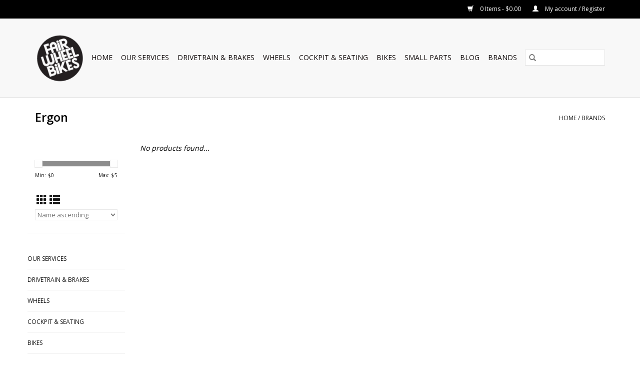

--- FILE ---
content_type: text/html;charset=utf-8
request_url: https://www.fairwheelbikes.com/brands/ergon/
body_size: 7896
content:
<!DOCTYPE html>
<html lang="us">
  <head>
    <meta charset="utf-8"/>
<!-- [START] 'blocks/head.rain' -->
<!--

  (c) 2008-2026 Lightspeed Netherlands B.V.
  http://www.lightspeedhq.com
  Generated: 30-01-2026 @ 16:12:53

-->
<link rel="canonical" href="https://www.fairwheelbikes.com/brands/ergon/"/>
<link rel="alternate" href="https://www.fairwheelbikes.com/index.rss" type="application/rss+xml" title="New products"/>
<meta name="robots" content="noodp,noydir"/>
<meta name="google-site-verification" content="XxWSnDVJKQpnODNyrs6TFgxzoqSJ8-GNax5dIV4L0tg"/>
<meta property="og:url" content="https://www.fairwheelbikes.com/brands/ergon/?source=facebook"/>
<meta property="og:site_name" content="Fair Wheel Bikes"/>
<meta property="og:title" content="Ergon"/>
<meta property="og:description" content="World&#039;s Finest Bicycles, Components and Rental Bikes in Tucson, Arizona. <br />
Hours: M-F 9:00 AM - 6:00 PM Sat: 9:00 AM - 5:00 PM Sun: Closed"/>
<!--[if lt IE 9]>
<script src="https://cdn.shoplightspeed.com/assets/html5shiv.js?2025-02-20"></script>
<![endif]-->
<!-- [END] 'blocks/head.rain' -->
    <title>Ergon - Fair Wheel Bikes</title>
    <meta name="description" content="World&#039;s Finest Bicycles, Components and Rental Bikes in Tucson, Arizona. <br />
Hours: M-F 9:00 AM - 6:00 PM Sat: 9:00 AM - 5:00 PM Sun: Closed" />
    <meta name="keywords" content="Ergon, THM, Parlee, Bikes, Bicycles, Tune, Lightweight, Superlight, Moots, Trek, Specialized, ENVE, Carbon-Ti, Sapim, DT Swiss, Tucson, Custom bicycle, Extralite, Santa Cruz Bikes, Custom Bike Tucson, Bike Shop Tucson, Tucson Bike Shop, Bike shop, bi" />
    <meta http-equiv="X-UA-Compatible" content="IE=edge,chrome=1">
    <meta name="viewport" content="width=device-width, initial-scale=1.0">
    <meta name="apple-mobile-web-app-capable" content="yes">
    <meta name="apple-mobile-web-app-status-bar-style" content="black">

    <link rel="shortcut icon" href="https://cdn.shoplightspeed.com/shops/641135/themes/13072/v/637365/assets/favicon.ico?20221025183156" type="image/x-icon" />
    <link href='//fonts.googleapis.com/css?family=Open%20Sans:400,300,600' rel='stylesheet' type='text/css'>
    <link href='//fonts.googleapis.com/css?family=Open%20Sans:400,300,600' rel='stylesheet' type='text/css'>
    <link rel="shortcut icon" href="https://cdn.shoplightspeed.com/shops/641135/themes/13072/v/637365/assets/favicon.ico?20221025183156" type="image/x-icon" />
    <link rel="stylesheet" href="https://cdn.shoplightspeed.com/shops/641135/themes/13072/assets/bootstrap-min.css?20251007172530" />
    <link rel="stylesheet" href="https://cdn.shoplightspeed.com/shops/641135/themes/13072/assets/style.css?20251007172530" />
    <link rel="stylesheet" href="https://cdn.shoplightspeed.com/shops/641135/themes/13072/assets/settings.css?20251007172530" />
    <link rel="stylesheet" href="https://cdn.shoplightspeed.com/assets/gui-2-0.css?2025-02-20" />
    <link rel="stylesheet" href="https://cdn.shoplightspeed.com/assets/gui-responsive-2-0.css?2025-02-20" />
    <link rel="stylesheet" href="https://cdn.shoplightspeed.com/shops/641135/themes/13072/assets/custom.css?20251007172530" />
    
    <script src="https://cdn.shoplightspeed.com/assets/jquery-1-9-1.js?2025-02-20"></script>
    <script src="https://cdn.shoplightspeed.com/assets/jquery-ui-1-10-1.js?2025-02-20"></script>

    <script type="text/javascript" src="https://cdn.shoplightspeed.com/shops/641135/themes/13072/assets/global.js?20251007172530"></script>
		<script type="text/javascript" src="https://cdn.shoplightspeed.com/shops/641135/themes/13072/assets/bootstrap-min.js?20251007172530"></script>
    <script type="text/javascript" src="https://cdn.shoplightspeed.com/shops/641135/themes/13072/assets/jcarousel.js?20251007172530"></script>
    <script type="text/javascript" src="https://cdn.shoplightspeed.com/assets/gui.js?2025-02-20"></script>
    <script type="text/javascript" src="https://cdn.shoplightspeed.com/assets/gui-responsive-2-0.js?2025-02-20"></script>

    <script type="text/javascript" src="https://cdn.shoplightspeed.com/shops/641135/themes/13072/assets/share42.js?20251007172530"></script>

    <!--[if lt IE 9]>
    <link rel="stylesheet" href="https://cdn.shoplightspeed.com/shops/641135/themes/13072/assets/style-ie.css?20251007172530" />
    <![endif]-->
    <link rel="stylesheet" media="print" href="https://cdn.shoplightspeed.com/shops/641135/themes/13072/assets/print-min.css?20251007172530" />
  </head>
  <body>
    <header>
  <div class="topnav">
    <div class="container">
      
      <div class="right">
        <span role="region" aria-label="Cart">
          <a href="https://www.fairwheelbikes.com/cart/" title="Cart" class="cart">
            <span class="glyphicon glyphicon-shopping-cart"></span>
            0 Items - $0.00
          </a>
        </span>
        <span>
          <a href="https://www.fairwheelbikes.com/account/" title="My account" class="my-account">
            <span class="glyphicon glyphicon-user"></span>
                        	My account / Register
                      </a>
        </span>
      </div>
    </div>
  </div>

  <div class="navigation container">
    <div class="align">
      <div class="burger">
        <button type="button" aria-label="Open menu">
          <img src="https://cdn.shoplightspeed.com/shops/641135/themes/13072/assets/hamburger.png?20250810112203" width="32" height="32" alt="Menu">
        </button>
      </div>

              <div class="vertical logo">
          <a href="https://www.fairwheelbikes.com/" title="Fair Wheel Bikes | World&#039;s Finest Bicycles and Components">
            <img src="https://cdn.shoplightspeed.com/shops/641135/themes/13072/v/1070837/assets/logo.png?20250414190515" alt="Fair Wheel Bikes | World&#039;s Finest Bicycles and Components" />
          </a>
        </div>
      
      <nav class="nonbounce desktop vertical">
        <form action="https://www.fairwheelbikes.com/search/" method="get" id="formSearch" role="search">
          <input type="text" name="q" autocomplete="off" value="" aria-label="Search" />
          <button type="submit" class="search-btn" title="Search">
            <span class="glyphicon glyphicon-search"></span>
          </button>
        </form>
        <ul region="navigation" aria-label=Navigation menu>
          <li class="item home ">
            <a class="itemLink" href="https://www.fairwheelbikes.com/">Home</a>
          </li>
          
                    	<li class="item sub">
              <a class="itemLink" href="https://www.fairwheelbikes.com/our-services/" title="Our Services">
                Our Services
              </a>
                            	<span class="glyphicon glyphicon-play"></span>
                <ul class="subnav">
                                      <li class="subitem">
                      <a class="subitemLink" href="https://www.fairwheelbikes.com/our-services/rental-bikes/" title="Rental Bikes">Rental Bikes</a>
                                              <ul class="subnav">
                                                      <li class="subitem">
                              <a class="subitemLink" href="https://www.fairwheelbikes.com/our-services/rental-bikes/road-bikes/" title="Road Bikes">Road Bikes</a>
                            </li>
                                                      <li class="subitem">
                              <a class="subitemLink" href="https://www.fairwheelbikes.com/our-services/rental-bikes/hybrid-bikes/" title="Hybrid Bikes">Hybrid Bikes</a>
                            </li>
                                                      <li class="subitem">
                              <a class="subitemLink" href="https://www.fairwheelbikes.com/our-services/rental-bikes/mountain-bikes/" title="Mountain Bikes">Mountain Bikes</a>
                            </li>
                                                      <li class="subitem">
                              <a class="subitemLink" href="https://www.fairwheelbikes.com/our-services/rental-bikes/gravel-bikes/" title="Gravel Bikes">Gravel Bikes</a>
                            </li>
                                                      <li class="subitem">
                              <a class="subitemLink" href="https://www.fairwheelbikes.com/our-services/rental-bikes/e-bikes/" title="E-Bikes">E-Bikes</a>
                            </li>
                                                  </ul>
                                          </li>
                	                    <li class="subitem">
                      <a class="subitemLink" href="https://www.fairwheelbikes.com/our-services/bike-fitting/" title="Bike Fitting">Bike Fitting</a>
                                          </li>
                	                    <li class="subitem">
                      <a class="subitemLink" href="https://www.fairwheelbikes.com/our-services/warehouse-online-store/" title="Warehouse &amp; Online Store">Warehouse &amp; Online Store</a>
                                          </li>
                	                    <li class="subitem">
                      <a class="subitemLink" href="https://www.fairwheelbikes.com/our-services/retail-store/" title="Retail Store">Retail Store</a>
                                          </li>
                	              	</ul>
                          </li>
                    	<li class="item sub">
              <a class="itemLink" href="https://www.fairwheelbikes.com/drivetrain-brakes/" title="Drivetrain &amp; Brakes">
                Drivetrain &amp; Brakes
              </a>
                            	<span class="glyphicon glyphicon-play"></span>
                <ul class="subnav">
                                      <li class="subitem">
                      <a class="subitemLink" href="https://www.fairwheelbikes.com/drivetrain-brakes/brakes/" title="Brakes">Brakes</a>
                                              <ul class="subnav">
                                                      <li class="subitem">
                              <a class="subitemLink" href="https://www.fairwheelbikes.com/drivetrain-brakes/brakes/disc-brakes/" title="Disc Brakes">Disc Brakes</a>
                            </li>
                                                      <li class="subitem">
                              <a class="subitemLink" href="https://www.fairwheelbikes.com/drivetrain-brakes/brakes/rim-brakes/" title="Rim Brakes">Rim Brakes</a>
                            </li>
                                                  </ul>
                                          </li>
                	                    <li class="subitem">
                      <a class="subitemLink" href="https://www.fairwheelbikes.com/drivetrain-brakes/cables-housing/" title="Cables &amp; Housing">Cables &amp; Housing</a>
                                          </li>
                	                    <li class="subitem">
                      <a class="subitemLink" href="https://www.fairwheelbikes.com/drivetrain-brakes/drivetrain/" title="Drivetrain">Drivetrain</a>
                                              <ul class="subnav">
                                                      <li class="subitem">
                              <a class="subitemLink" href="https://www.fairwheelbikes.com/drivetrain-brakes/drivetrain/bottom-brackets/" title="Bottom Brackets">Bottom Brackets</a>
                            </li>
                                                      <li class="subitem">
                              <a class="subitemLink" href="https://www.fairwheelbikes.com/drivetrain-brakes/drivetrain/cassettes/" title="Cassettes">Cassettes</a>
                            </li>
                                                      <li class="subitem">
                              <a class="subitemLink" href="https://www.fairwheelbikes.com/drivetrain-brakes/drivetrain/chainrings-parts/" title="Chainrings &amp; Parts">Chainrings &amp; Parts</a>
                            </li>
                                                      <li class="subitem">
                              <a class="subitemLink" href="https://www.fairwheelbikes.com/drivetrain-brakes/drivetrain/chains/" title="Chains">Chains</a>
                            </li>
                                                      <li class="subitem">
                              <a class="subitemLink" href="https://www.fairwheelbikes.com/drivetrain-brakes/drivetrain/cranks/" title="Cranks">Cranks</a>
                            </li>
                                                      <li class="subitem">
                              <a class="subitemLink" href="https://www.fairwheelbikes.com/drivetrain-brakes/drivetrain/derailleurs-parts/" title="Derailleurs &amp; Parts">Derailleurs &amp; Parts</a>
                            </li>
                                                      <li class="subitem">
                              <a class="subitemLink" href="https://www.fairwheelbikes.com/drivetrain-brakes/drivetrain/shifters-parts/" title="Shifters &amp; Parts">Shifters &amp; Parts</a>
                            </li>
                                                  </ul>
                                          </li>
                	                    <li class="subitem">
                      <a class="subitemLink" href="https://www.fairwheelbikes.com/drivetrain-brakes/pedals/" title="Pedals">Pedals</a>
                                          </li>
                	              	</ul>
                          </li>
                    	<li class="item sub">
              <a class="itemLink" href="https://www.fairwheelbikes.com/wheels/" title="Wheels">
                Wheels
              </a>
                            	<span class="glyphicon glyphicon-play"></span>
                <ul class="subnav">
                                      <li class="subitem">
                      <a class="subitemLink" href="https://www.fairwheelbikes.com/wheels/wheel-components/" title="Wheel Components">Wheel Components</a>
                                              <ul class="subnav">
                                                      <li class="subitem">
                              <a class="subitemLink" href="https://www.fairwheelbikes.com/wheels/wheel-components/hubs/" title="Hubs">Hubs</a>
                            </li>
                                                      <li class="subitem">
                              <a class="subitemLink" href="https://www.fairwheelbikes.com/wheels/wheel-components/skewers-thru-axles/" title="Skewers &amp; Thru Axles">Skewers &amp; Thru Axles</a>
                            </li>
                                                      <li class="subitem">
                              <a class="subitemLink" href="https://www.fairwheelbikes.com/wheels/wheel-components/rims/" title="Rims">Rims</a>
                            </li>
                                                      <li class="subitem">
                              <a class="subitemLink" href="https://www.fairwheelbikes.com/wheels/wheel-components/rim-accessories/" title="Rim Accessories">Rim Accessories</a>
                            </li>
                                                      <li class="subitem">
                              <a class="subitemLink" href="https://www.fairwheelbikes.com/wheels/wheel-components/spokes-nipples/" title="Spokes &amp; Nipples">Spokes &amp; Nipples</a>
                            </li>
                                                      <li class="subitem">
                              <a class="subitemLink" href="https://www.fairwheelbikes.com/wheels/wheel-components/tires-tubes/" title="Tires &amp; Tubes">Tires &amp; Tubes</a>
                            </li>
                                                  </ul>
                                          </li>
                	                    <li class="subitem">
                      <a class="subitemLink" href="https://www.fairwheelbikes.com/wheels/complete-wheels/" title="Complete Wheels">Complete Wheels</a>
                                          </li>
                	              	</ul>
                          </li>
                    	<li class="item sub">
              <a class="itemLink" href="https://www.fairwheelbikes.com/cockpit-seating/" title="Cockpit &amp; Seating">
                Cockpit &amp; Seating
              </a>
                            	<span class="glyphicon glyphicon-play"></span>
                <ul class="subnav">
                                      <li class="subitem">
                      <a class="subitemLink" href="https://www.fairwheelbikes.com/cockpit-seating/cockpit/" title="Cockpit">Cockpit</a>
                                              <ul class="subnav">
                                                      <li class="subitem">
                              <a class="subitemLink" href="https://www.fairwheelbikes.com/cockpit-seating/cockpit/handlebar-accessories/" title="Handlebar Accessories">Handlebar Accessories</a>
                            </li>
                                                      <li class="subitem">
                              <a class="subitemLink" href="https://www.fairwheelbikes.com/cockpit-seating/cockpit/handlebars/" title="Handlebars">Handlebars</a>
                            </li>
                                                      <li class="subitem">
                              <a class="subitemLink" href="https://www.fairwheelbikes.com/cockpit-seating/cockpit/stems/" title="Stems">Stems</a>
                            </li>
                                                      <li class="subitem">
                              <a class="subitemLink" href="https://www.fairwheelbikes.com/cockpit-seating/cockpit/headsets-parts/" title="Headsets &amp; Parts">Headsets &amp; Parts</a>
                            </li>
                                                  </ul>
                                          </li>
                	                    <li class="subitem">
                      <a class="subitemLink" href="https://www.fairwheelbikes.com/cockpit-seating/seating/" title="Seating">Seating</a>
                                              <ul class="subnav">
                                                      <li class="subitem">
                              <a class="subitemLink" href="https://www.fairwheelbikes.com/cockpit-seating/seating/saddles/" title="Saddles">Saddles</a>
                            </li>
                                                      <li class="subitem">
                              <a class="subitemLink" href="https://www.fairwheelbikes.com/cockpit-seating/seating/saddle-bags-accessories/" title="Saddle Bags &amp; Accessories">Saddle Bags &amp; Accessories</a>
                            </li>
                                                      <li class="subitem">
                              <a class="subitemLink" href="https://www.fairwheelbikes.com/cockpit-seating/seating/seatposts/" title="Seatposts">Seatposts</a>
                            </li>
                                                      <li class="subitem">
                              <a class="subitemLink" href="https://www.fairwheelbikes.com/cockpit-seating/seating/seat-collars/" title="Seat Collars">Seat Collars</a>
                            </li>
                                                  </ul>
                                          </li>
                	              	</ul>
                          </li>
                    	<li class="item sub">
              <a class="itemLink" href="https://www.fairwheelbikes.com/bikes/" title="Bikes">
                Bikes
              </a>
                            	<span class="glyphicon glyphicon-play"></span>
                <ul class="subnav">
                                      <li class="subitem">
                      <a class="subitemLink" href="https://www.fairwheelbikes.com/bikes/bike-brands/" title="Bike Brands">Bike Brands</a>
                                              <ul class="subnav">
                                                      <li class="subitem">
                              <a class="subitemLink" href="https://www.fairwheelbikes.com/bikes/bike-brands/enve-bikes/" title="ENVE Bikes">ENVE Bikes</a>
                            </li>
                                                      <li class="subitem">
                              <a class="subitemLink" href="https://www.fairwheelbikes.com/bikes/bike-brands/specialized/" title="Specialized">Specialized</a>
                            </li>
                                                      <li class="subitem">
                              <a class="subitemLink" href="https://www.fairwheelbikes.com/bikes/bike-brands/santa-cruz-bicycles/" title="Santa Cruz Bicycles">Santa Cruz Bicycles</a>
                            </li>
                                                      <li class="subitem">
                              <a class="subitemLink" href="https://www.fairwheelbikes.com/bikes/bike-brands/parlee-cycles/" title="Parlee Cycles">Parlee Cycles</a>
                            </li>
                                                      <li class="subitem">
                              <a class="subitemLink" href="https://www.fairwheelbikes.com/bikes/bike-brands/moots-cycles/" title="Moots Cycles">Moots Cycles</a>
                            </li>
                                                      <li class="subitem">
                              <a class="subitemLink" href="https://www.fairwheelbikes.com/bikes/bike-brands/trek-bikes/" title="Trek Bikes">Trek Bikes</a>
                            </li>
                                                      <li class="subitem">
                              <a class="subitemLink" href="https://www.fairwheelbikes.com/bikes/bike-brands/open-cycles/" title="OPEN Cycles">OPEN Cycles</a>
                            </li>
                                                      <li class="subitem">
                              <a class="subitemLink" href="https://www.fairwheelbikes.com/bikes/bike-brands/factor-bikes/" title="Factor Bikes">Factor Bikes</a>
                            </li>
                                                  </ul>
                                          </li>
                	                    <li class="subitem">
                      <a class="subitemLink" href="https://www.fairwheelbikes.com/bikes/frames/" title="Frames">Frames</a>
                                          </li>
                	                    <li class="subitem">
                      <a class="subitemLink" href="https://www.fairwheelbikes.com/bikes/forks/" title="Forks">Forks</a>
                                          </li>
                	              	</ul>
                          </li>
                    	<li class="item sub">
              <a class="itemLink" href="https://www.fairwheelbikes.com/small-parts/" title="Small Parts">
                Small Parts
              </a>
                            	<span class="glyphicon glyphicon-play"></span>
                <ul class="subnav">
                                      <li class="subitem">
                      <a class="subitemLink" href="https://www.fairwheelbikes.com/small-parts/small-parts/" title="Small Parts">Small Parts</a>
                                              <ul class="subnav">
                                                      <li class="subitem">
                              <a class="subitemLink" href="https://www.fairwheelbikes.com/small-parts/small-parts/shimano/" title="Shimano">Shimano</a>
                            </li>
                                                      <li class="subitem">
                              <a class="subitemLink" href="https://www.fairwheelbikes.com/small-parts/small-parts/sram/" title="SRAM">SRAM</a>
                            </li>
                                                      <li class="subitem">
                              <a class="subitemLink" href="https://www.fairwheelbikes.com/small-parts/small-parts/cane-creek/" title="Cane Creek">Cane Creek</a>
                            </li>
                                                      <li class="subitem">
                              <a class="subitemLink" href="https://www.fairwheelbikes.com/small-parts/small-parts/carbon-ti/" title="Carbon-Ti">Carbon-Ti</a>
                            </li>
                                                      <li class="subitem">
                              <a class="subitemLink" href="https://www.fairwheelbikes.com/small-parts/small-parts/dt-swiss/" title="DT Swiss">DT Swiss</a>
                            </li>
                                                      <li class="subitem">
                              <a class="subitemLink" href="https://www.fairwheelbikes.com/small-parts/small-parts/extralite/" title="Extralite">Extralite</a>
                            </li>
                                                      <li class="subitem">
                              <a class="subitemLink" href="https://www.fairwheelbikes.com/small-parts/small-parts/enve-composites/" title="ENVE Composites">ENVE Composites</a>
                            </li>
                                                      <li class="subitem">
                              <a class="subitemLink" href="https://www.fairwheelbikes.com/small-parts/small-parts/mcfk/" title="MCFK">MCFK</a>
                            </li>
                                                      <li class="subitem">
                              <a class="subitemLink" href="https://www.fairwheelbikes.com/small-parts/small-parts/praxis/" title="Praxis">Praxis</a>
                            </li>
                                                      <li class="subitem">
                              <a class="subitemLink" href="https://www.fairwheelbikes.com/small-parts/small-parts/thm/" title="THM">THM</a>
                            </li>
                                                      <li class="subitem">
                              <a class="subitemLink" href="https://www.fairwheelbikes.com/small-parts/small-parts/wahoo-speedplay/" title="Wahoo / Speedplay">Wahoo / Speedplay</a>
                            </li>
                                                  </ul>
                                          </li>
                	                    <li class="subitem">
                      <a class="subitemLink" href="https://www.fairwheelbikes.com/small-parts/components/" title="Components">Components</a>
                                              <ul class="subnav">
                                                      <li class="subitem">
                              <a class="subitemLink" href="https://www.fairwheelbikes.com/small-parts/components/bearings/" title="Bearings">Bearings</a>
                            </li>
                                                      <li class="subitem">
                              <a class="subitemLink" href="https://www.fairwheelbikes.com/small-parts/components/bolts/" title="Bolts">Bolts</a>
                            </li>
                                                      <li class="subitem">
                              <a class="subitemLink" href="https://www.fairwheelbikes.com/small-parts/components/bottles-cages/" title="Bottles &amp; Cages">Bottles &amp; Cages</a>
                            </li>
                                                      <li class="subitem">
                              <a class="subitemLink" href="https://www.fairwheelbikes.com/small-parts/components/computer-parts/" title="Computer Parts">Computer Parts</a>
                            </li>
                                                      <li class="subitem">
                              <a class="subitemLink" href="https://www.fairwheelbikes.com/small-parts/components/seat-bags/" title="Seat Bags">Seat Bags</a>
                            </li>
                                                  </ul>
                                          </li>
                	                    <li class="subitem">
                      <a class="subitemLink" href="https://www.fairwheelbikes.com/small-parts/lubricants-solvents/" title="Lubricants &amp; Solvents">Lubricants &amp; Solvents</a>
                                          </li>
                	                    <li class="subitem">
                      <a class="subitemLink" href="https://www.fairwheelbikes.com/small-parts/tools/" title="Tools">Tools</a>
                                          </li>
                	                    <li class="subitem">
                      <a class="subitemLink" href="https://www.fairwheelbikes.com/small-parts/clothing/" title="Clothing">Clothing</a>
                                          </li>
                	                    <li class="subitem">
                      <a class="subitemLink" href="https://www.fairwheelbikes.com/small-parts/gifts-misc/" title="Gifts &amp; Misc">Gifts &amp; Misc</a>
                                          </li>
                	              	</ul>
                          </li>
          
                                    <li class="item sub">
                <a class="itemLink" href="https://www.fairwheelbikes.com/blogs/posts/" title="Blog">Blog</a>
                <ul class="subnav">
                                    	<li class="subitem">
                      <a class="subitemLink" href="https://www.fairwheelbikes.com/blogs/posts/the-factor-aluto-factors-new-gravel-bike/" title="The Factor Aluto: Factor&#039;s New Gravel Bike"  aria-label="Article The Factor Aluto: Factor&#039;s New Gravel Bike">The Factor Aluto: Factor&#039;s New Gravel Bike</a>
                  	</li>
                                    	<li class="subitem">
                      <a class="subitemLink" href="https://www.fairwheelbikes.com/blogs/posts/the-extralite-scr058-a-9lb-hill-climbing-machine/" title="The Extralite SCR058: A 9lb Hill Climbing Machine"  aria-label="Article The Extralite SCR058: A 9lb Hill Climbing Machine">The Extralite SCR058: A 9lb Hill Climbing Machine</a>
                  	</li>
                                    	<li class="subitem">
                      <a class="subitemLink" href="https://www.fairwheelbikes.com/blogs/posts/scott-addict-rc-hmx-sl-an-11lb-tailored-build/" title="Scott Addict RC HMX SL: An 11lb. Tailored Build"  aria-label="Article Scott Addict RC HMX SL: An 11lb. Tailored Build">Scott Addict RC HMX SL: An 11lb. Tailored Build</a>
                  	</li>
                                    	<li class="subitem">
                      <a class="subitemLink" href="https://www.fairwheelbikes.com/blogs/posts/open-mind-re-build/" title="Open Min.d re-build"  aria-label="Article Open Min.d re-build">Open Min.d re-build</a>
                  	</li>
                                    	<li class="subitem">
                      <a class="subitemLink" href="https://www.fairwheelbikes.com/blogs/posts/toffee-brown-enve-fray-1x13/" title="Toffee Brown ENVE Fray 1x13"  aria-label="Article Toffee Brown ENVE Fray 1x13">Toffee Brown ENVE Fray 1x13</a>
                  	</li>
                                  </ul>
              </li>
                      
                    	          		<li class="footerbrands item">
                <a class="itemLink" href="https://www.fairwheelbikes.com/brands/" title="Brands">
                  Brands
                </a>
          		</li>
          	          
                  </ul>

        <span class="glyphicon glyphicon-remove"></span>
      </nav>
    </div>
  </div>
</header>

    <div class="wrapper">
      <div class="container content" role="main">
                <div class="page-title row">
  <div class="col-sm-6 col-md-6">
    <h1>Ergon</h1>
  </div>
  <div class="col-sm-6 col-md-6 breadcrumbs text-right" role="nav" aria-label="Breadcrumbs">
  <a href="https://www.fairwheelbikes.com/" title="Home">Home</a>

      / <a href="https://www.fairwheelbikes.com/brands/" aria-current="true">Brands</a>
  </div>

  </div>
<div class="products row">
  <div class="col-md-2 sidebar" role="complementary">
    <div class="row sort">
      <form action="https://www.fairwheelbikes.com/brands/ergon/" method="get" id="filter_form" class="col-xs-12 col-sm-12">
        <input type="hidden" name="mode" value="grid" id="filter_form_mode" />
        <input type="hidden" name="limit" value="24" id="filter_form_limit" />
        <input type="hidden" name="sort" value="asc" id="filter_form_sort" />
        <input type="hidden" name="max" value="5" id="filter_form_max" />
        <input type="hidden" name="min" value="0" id="filter_form_min" />

        <div class="price-filter" aria-hidden="true">
          <div class="sidebar-filter-slider">
            <div id="collection-filter-price"></div>
          </div>
          <div class="price-filter-range clear">
            <div class="min">Min: $<span>0</span></div>
            <div class="max">Max: $<span>5</span></div>
          </div>
        </div>

        <div class="modes hidden-xs hidden-sm">
          <a href="?mode=grid" aria-label="Grid view"><i class="glyphicon glyphicon-th" role="presentation"></i></a>
          <a href="?mode=list" aria-label="List view"><i class="glyphicon glyphicon-th-list" role="presentation"></i></a>
        </div>

        <select name="sort" onchange="$('#formSortModeLimit').submit();" aria-label="Sort by">
                    	<option value="popular">Most viewed</option>
                    	<option value="newest">Newest products</option>
                    	<option value="lowest">Lowest price</option>
                    	<option value="highest">Highest price</option>
                    	<option value="asc" selected="selected">Name ascending</option>
                    	<option value="desc">Name descending</option>
                  </select>

        
              </form>
  	</div>

    			<div class="row" role="navigation" aria-label="Categories">
				<ul>
  				    				<li class="item">
              <span class="arrow"></span>
              <a href="https://www.fairwheelbikes.com/our-services/" class="itemLink"  title="Our Services">
                Our Services              </a>

                  				</li>
  				    				<li class="item">
              <span class="arrow"></span>
              <a href="https://www.fairwheelbikes.com/drivetrain-brakes/" class="itemLink"  title="Drivetrain &amp; Brakes">
                Drivetrain &amp; Brakes               </a>

                  				</li>
  				    				<li class="item">
              <span class="arrow"></span>
              <a href="https://www.fairwheelbikes.com/wheels/" class="itemLink"  title="Wheels">
                Wheels               </a>

                  				</li>
  				    				<li class="item">
              <span class="arrow"></span>
              <a href="https://www.fairwheelbikes.com/cockpit-seating/" class="itemLink"  title="Cockpit &amp; Seating">
                Cockpit &amp; Seating               </a>

                  				</li>
  				    				<li class="item">
              <span class="arrow"></span>
              <a href="https://www.fairwheelbikes.com/bikes/" class="itemLink"  title="Bikes">
                Bikes               </a>

                  				</li>
  				    				<li class="item">
              <span class="arrow"></span>
              <a href="https://www.fairwheelbikes.com/small-parts/" class="itemLink"  title="Small Parts">
                Small Parts               </a>

                  				</li>
  				  			</ul>
      </div>
		  </div>

  <div class="col-sm-12 col-md-10" role="region" aria-label="Product Listing">
            	<div class="no-products-found">No products found...</div>
      </div>
</div>


<script type="text/javascript">
  $(function(){
    $('#filter_form input, #filter_form select').change(function(){
      $(this).closest('form').submit();
    });

    $("#collection-filter-price").slider({
      range: true,
      min: 0,
      max: 5,
      values: [0, 5],
      step: 1,
      slide: function(event, ui) {
    		$('.sidebar-filter-range .min span').html(ui.values[0]);
    		$('.sidebar-filter-range .max span').html(ui.values[1]);

    		$('#filter_form_min').val(ui.values[0]);
    		$('#filter_form_max').val(ui.values[1]);
  		},
    	stop: function(event, ui) {
    		$('#filter_form').submit();
  		}
    });
  });
</script>
      </div>

      <footer>
  <hr class="full-width" />
  <div class="container">
    <div class="social row">
              <form id="formNewsletter" action="https://www.fairwheelbikes.com/account/newsletter/" method="post" class="newsletter col-xs-12 col-sm-7 col-md-7">
          <label class="title" for="formNewsletterEmail">Sign up for our newsletter:</label>
          <input type="hidden" name="key" value="19c165035f56b8b23d7e0f9f2abed50f" />
          <input type="text" name="email" id="formNewsletterEmail" value="" placeholder="E-mail"/>
          <button
            type="submit"
            class="btn glyphicon glyphicon-send"
            title="Subscribe"
          >
            <span>Subscribe</span>
          </button>
        </form>
      
            	<div class="social-media col-xs-12 col-md-12  col-sm-5 col-md-5 text-right">
        	<div class="inline-block relative">
          	<a href="https://www.facebook.com/fairwheelbikes/" class="social-icon facebook" target="_blank" aria-label="Facebook Fair Wheel Bikes"></a>          	          	          	          	<a href="https://www.youtube.com/@FairWheelbikes" class="social-icon youtube" target="_blank" aria-label="YouTube Fair Wheel Bikes"></a>          	          	<a href="https://instagram.com/fairwheel" class="social-icon instagram" target="_blank" aria-label="Instagram Fair Wheel Bikes"></a>
          	        	</div>
      	</div>
          </div>

    <hr class="full-width" />

    <div class="links row">
      <div class="col-xs-12 col-sm-3 col-md-3" role="article" aria-label="Customer service links">
        <label class="footercollapse" for="_1">
          <strong>Customer service</strong>
          <span class="glyphicon glyphicon-chevron-down hidden-sm hidden-md hidden-lg"></span>
        </label>
        <input class="footercollapse_input hidden-md hidden-lg hidden-sm" id="_1" type="checkbox">
        <div class="list">
          <ul class="no-underline no-list-style">
                          <li>
                <a href="https://www.fairwheelbikes.com/service/about/" title="Story" >
                  Story
                </a>
              </li>
                          <li>
                <a href="https://www.fairwheelbikes.com/service/contact-us/" title="Contact" >
                  Contact
                </a>
              </li>
                          <li>
                <a href="https://www.fairwheelbikes.com/service/group-rides/" title="Group Rides" >
                  Group Rides
                </a>
              </li>
                          <li>
                <a href="https://www.fairwheelbikes.com/service/general-terms-conditions/" title="General Terms &amp; Conditions" >
                  General Terms &amp; Conditions
                </a>
              </li>
                          <li>
                <a href="https://www.fairwheelbikes.com/service/privacy-policy/" title="Privacy Policy" >
                  Privacy Policy
                </a>
              </li>
                          <li>
                <a href="https://www.fairwheelbikes.com/service/shipping-returns/" title="Shipping &amp; Returns" >
                  Shipping &amp; Returns
                </a>
              </li>
                          <li>
                <a href="https://www.fairwheelbikes.com/service/disclaimer/" title="Disclaimer" >
                  Disclaimer
                </a>
              </li>
                      </ul>
        </div>
      </div>

      <div class="col-xs-12 col-sm-3 col-md-3" role="article" aria-label="Products links">
    		<label class="footercollapse" for="_2">
        	<strong>Products</strong>
          <span class="glyphicon glyphicon-chevron-down hidden-sm hidden-md hidden-lg"></span>
        </label>
        <input class="footercollapse_input hidden-md hidden-lg hidden-sm" id="_2" type="checkbox">
        <div class="list">
          <ul>
            <li><a href="https://www.fairwheelbikes.com/collection/" title="All products">All products</a></li>
            <li><a href="https://www.fairwheelbikes.com/collection/?sort=newest" title="New products">New products</a></li>
                        	<li><a href="https://www.fairwheelbikes.com/brands/" title="Brands">Brands</a></li>
                        <li><a href="https://www.fairwheelbikes.com/tags/" title="Tags">Tags</a></li>          </ul>
        </div>
      </div>

      <div class="col-xs-12 col-sm-3 col-md-3" role="article" aria-label="My account links">
        <label class="footercollapse" for="_3">
        	<strong>
          	          		My account
          	        	</strong>
          <span class="glyphicon glyphicon-chevron-down hidden-sm hidden-md hidden-lg"></span>
        </label>
        <input class="footercollapse_input hidden-md hidden-lg hidden-sm" id="_3" type="checkbox">

        <div class="list">
          <ul>
            
                        	            		<li><a href="https://www.fairwheelbikes.com/account/" title="Register">Register</a></li>
            	                        	            		<li><a href="https://www.fairwheelbikes.com/account/orders/" title="My orders">My orders</a></li>
            	                        	                        	            		<li><a href="https://www.fairwheelbikes.com/account/wishlist/" title="My wishlist">My wishlist</a></li>
            	                        	                      </ul>
        </div>
      </div>

      <div class="col-xs-12 col-sm-3 col-md-3" role="article" aria-label="Company info">
      	<label class="footercollapse" for="_4">
      		<strong>
                        	Fair Wheel Bikes
                      </strong>
          <span class="glyphicon glyphicon-chevron-down hidden-sm hidden-md hidden-lg"></span>
        </label>
        <input class="footercollapse_input hidden-md hidden-lg hidden-sm" id="_4" type="checkbox">

        <div class="list">
        	          	<span class="contact-description">1110 E 6th St. Tucson, AZ. 85719</span>
                  	          	<div class="contact" role="group" aria-label="Phone number: (520)-884-9018">
            	<span class="glyphicon glyphicon-earphone"></span>
            	(520)-884-9018
          	</div>
        	        	        </div>

                
              </div>
    </div>
  	<hr class="full-width" />
  </div>

  <div class="copyright-payment">
    <div class="container">
      <div class="row">
        <div class="copyright col-md-6">
          © Copyright 2026 Fair Wheel Bikes
                    	- Powered by
          	          		<a href="http://www.lightspeedhq.com" title="Lightspeed" target="_blank" aria-label="Powered by Lightspeed">Lightspeed</a>
          		          	                  </div>
        <div class="payments col-md-6 text-right">
                      <a href="https://www.fairwheelbikes.com/service/payment-methods/" title="Credit Card">
              <img src="https://cdn.shoplightspeed.com/assets/icon-payment-creditcard.png?2025-02-20" alt="Credit Card" />
            </a>
                      <a href="https://www.fairwheelbikes.com/service/payment-methods/" title="PayPal">
              <img src="https://cdn.shoplightspeed.com/assets/icon-payment-paypalcp.png?2025-02-20" alt="PayPal" />
            </a>
                      <a href="https://www.fairwheelbikes.com/service/payment-methods/" title="PayPal Pay Later">
              <img src="https://cdn.shoplightspeed.com/assets/icon-payment-paypallater.png?2025-02-20" alt="PayPal Pay Later" />
            </a>
                      <a href="https://www.fairwheelbikes.com/service/payment-methods/" title="Venmo">
              <img src="https://cdn.shoplightspeed.com/assets/icon-payment-venmo.png?2025-02-20" alt="Venmo" />
            </a>
                  </div>
      </div>
    </div>
  </div>
</footer>    </div>
    <!-- [START] 'blocks/body.rain' -->
<script>
(function () {
  var s = document.createElement('script');
  s.type = 'text/javascript';
  s.async = true;
  s.src = 'https://www.fairwheelbikes.com/services/stats/pageview.js';
  ( document.getElementsByTagName('head')[0] || document.getElementsByTagName('body')[0] ).appendChild(s);
})();
</script>
  
<!-- Global site tag (gtag.js) - Google Analytics -->
<script async src="https://www.googletagmanager.com/gtag/js?id=G-0FFSWZGL8E"></script>
<script>
    window.dataLayer = window.dataLayer || [];
    function gtag(){dataLayer.push(arguments);}

        gtag('consent', 'default', {"ad_storage":"denied","ad_user_data":"denied","ad_personalization":"denied","analytics_storage":"denied","region":["AT","BE","BG","CH","GB","HR","CY","CZ","DK","EE","FI","FR","DE","EL","HU","IE","IT","LV","LT","LU","MT","NL","PL","PT","RO","SK","SI","ES","SE","IS","LI","NO","CA-QC"]});
    
    gtag('js', new Date());
    gtag('config', 'G-0FFSWZGL8E', {
        'currency': 'USD',
                'country': 'US'
    });

    </script>
<script>
var Tawk_API=Tawk_API||{}, Tawk_LoadStart=new Date();(function(){var s1=document.createElement('script'),s0=document.getElementsByTagName('script')[0];s1.async=true;s1.src='https://embed.tawk.to/629f99a97b967b1179935d8e/1g4vn0g1k';s1.charset='UTF-8';s1.setAttribute('crossorigin','*');s0.parentNode.insertBefore(s1,s0);})();Tawk_API.onLoad = function(){ $.ajax({  url : document.location.href.split('?')[0] + '?format=json',  success : function(data) {    var tawkAttributes = {};    var language = data.shop.language2.code;    tawkAttributes.Language = language;    var loggedIn = false;    var account = data.page.account;    if (account !== undefined && account != false) {      loggedIn = true;      var email = account.email;      var fullname = account.fullname;      tawkAttributes['Fullname'] = fullname;      tawkAttributes['Emailaddress'] = email;    }    var cart = data.page.cart;    if (cart !== undefined && cart != false) {       var currency = data.shop.currency2.code;       var cartAttribute = '';       for (var i = 0; i < cart.products.length; i++) {         var product = cart.products[i];         cartAttribute += ' ' + product.quantity + 'x ' + product.fulltitle + ': ' + currency + ' ' + product.price.price + '\n';       }       cartAttribute += 'Total: ' + cart.total.price + '\n';        tawkAttributes['Cart'] = cartAttribute;    }    if (!loggedIn) {      Tawk_API.setAttributes(tawkAttributes, function error(err){console.log('Tawk to setAttributes callback message: ' + err)});    } else {     $.ajax({     url : '/account/?format=json',     success : function(data) {       var account = data.account;       if (account !== undefined) {         var accountInfo = account.information;         tawkAttributes['Phone'] = accountInfo.phone;         var orderInfo = account.orders;         if (orderInfo.length > 0) {           var orderAttribute = '';           for (var i = 0; i < orderInfo.length; i++) {             var order = orderInfo[i];             var d = new Date(order.date);             var ds = (d.getDate() < 10 ? '0' : '') + d.getDate() + '-' + (d.getMonth() < 10 ? '0' : '') + d.getMonth() + '-' + d.getFullYear();             var p = order.price.toFixed(2);             var u = 'http://www.fairwheelbikes.com/admin/orders/' + order.id;             orderAttribute += ds + ': ' + p + ' (' + order.status + ') ' + u + '\n';           }         }       }       tawkAttributes['Order-history'] = orderAttribute;       Tawk_API.setAttributes(tawkAttributes, function error(err) {          if (err !== undefined) {            console.log('Tawk to setAttributes callback message: ' + err);          }        })     },       error : function(err) {       console.log('tawk.to chat error (1): ' + JSON.stringify(err));     }     });    }  },  error : function(err) {    console.log('tawk.to chat error (2): ' + JSON.stringify(err));  } });};
</script>
<!-- [END] 'blocks/body.rain' -->
      <script>(function(){function c(){var b=a.contentDocument||a.contentWindow.document;if(b){var d=b.createElement('script');d.innerHTML="window.__CF$cv$params={r:'9c6240e4c8b05a3a',t:'MTc2OTc4OTU3My4wMDAwMDA='};var a=document.createElement('script');a.nonce='';a.src='/cdn-cgi/challenge-platform/scripts/jsd/main.js';document.getElementsByTagName('head')[0].appendChild(a);";b.getElementsByTagName('head')[0].appendChild(d)}}if(document.body){var a=document.createElement('iframe');a.height=1;a.width=1;a.style.position='absolute';a.style.top=0;a.style.left=0;a.style.border='none';a.style.visibility='hidden';document.body.appendChild(a);if('loading'!==document.readyState)c();else if(window.addEventListener)document.addEventListener('DOMContentLoaded',c);else{var e=document.onreadystatechange||function(){};document.onreadystatechange=function(b){e(b);'loading'!==document.readyState&&(document.onreadystatechange=e,c())}}}})();</script><script defer src="https://static.cloudflareinsights.com/beacon.min.js/vcd15cbe7772f49c399c6a5babf22c1241717689176015" integrity="sha512-ZpsOmlRQV6y907TI0dKBHq9Md29nnaEIPlkf84rnaERnq6zvWvPUqr2ft8M1aS28oN72PdrCzSjY4U6VaAw1EQ==" data-cf-beacon='{"rayId":"9c6240e4c8b05a3a","version":"2025.9.1","serverTiming":{"name":{"cfExtPri":true,"cfEdge":true,"cfOrigin":true,"cfL4":true,"cfSpeedBrain":true,"cfCacheStatus":true}},"token":"8247b6569c994ee1a1084456a4403cc9","b":1}' crossorigin="anonymous"></script>
</body>
</html>


--- FILE ---
content_type: text/javascript;charset=utf-8
request_url: https://www.fairwheelbikes.com/services/stats/pageview.js
body_size: -412
content:
// SEOshop 30-01-2026 16:12:55